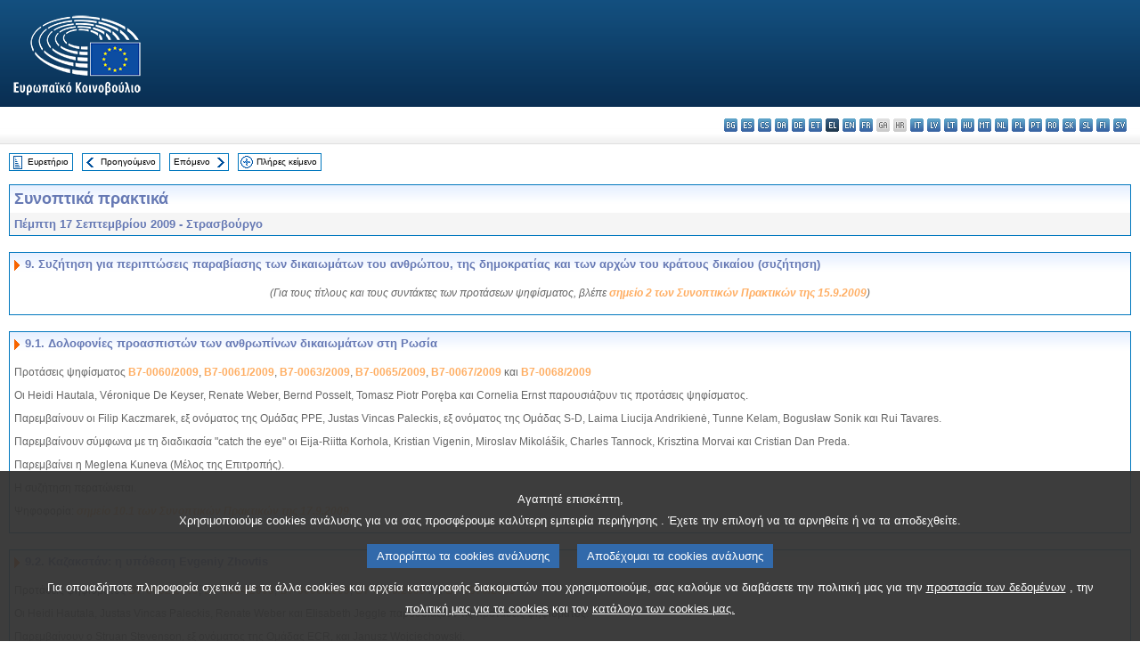

--- FILE ---
content_type: text/html
request_url: https://www.europarl.europa.eu/doceo/document/PV-7-2009-09-17-ITM-009_EL.html
body_size: 4265
content:
<!DOCTYPE html PUBLIC "-//W3C//DTD XHTML 1.0 Transitional//EN" "http://www.w3.org/TR/xhtml1/DTD/xhtml1-transitional.dtd">
<html xmlns="http://www.w3.org/1999/xhtml" xml:lang="el" lang="el"><head><meta http-equiv="Content-Type" content="text/html; charset=UTF-8" /><meta http-equiv="Content-Language" content="el" /><title>Συνοπτικά πρακτικά - Συζήτηση για περιπτώσεις παραβίασης των δικαιωμάτων του ανθρώπου, της δημοκρατίας και των αρχών του κράτους δικαίου  (συζήτηση) - Πέμπτη 17 Σεπτεμβρίου 2009</title><meta name="title" content="Συνοπτικά πρακτικά - Συζήτηση για περιπτώσεις παραβίασης των δικαιωμάτων του ανθρώπου, της δημοκρατίας και των αρχών του κράτους δικαίου  (συζήτηση) - Πέμπτη 17 Σεπτεμβρίου 2009" /><meta name="language" content="el" /><meta name="robots" content="index, follow, noodp, noydir, notranslate" /><meta name="copyright" content="© Ευρωπαϊκή Ένωση, 2009 - Πηγή: Ευρωπαϊκό Κοινοβούλιο" /><meta name="available" content="17-09-2009" /><meta name="sipade-leg" content="7" /><meta name="sipade-type" content="PV" /><meta property="og:title" content="Συνοπτικά πρακτικά - Συζήτηση για περιπτώσεις παραβίασης των δικαιωμάτων του ανθρώπου, της δημοκρατίας και των αρχών του κράτους δικαίου  (συζήτηση) - Πέμπτη 17 Σεπτεμβρίου 2009" /><meta property="og:image" content="https://www.europarl.europa.eu/website/common/img/icon/sharelogo_facebook.jpg" /><link rel="canonical" href="https://www.europarl.europa.eu/doceo/document/PV-7-2009-09-17-ITM-009_EL.html" /><link href="/doceo/data/css/style_common.css" rel="stylesheet" type="text/css" /><link href="/doceo/data/css/style_common_print.css" rel="stylesheet" type="text/css" /><link href="/doceo/data/css/style_sipade.css" rel="stylesheet" type="text/css" /><link href="/doceo/data/css/style_activities.css" rel="stylesheet" type="text/css" /><link href="/doceo/data/css/common_sides.css" type="text/css" rel="stylesheet" /><link href="/doceo/data/css/style_sipade_oj_sched.css" type="text/css" rel="stylesheet" />
<script src="/doceo/data/js/overlib.js" type="text/javascript"> </script>
<script src="/doceo/data/js/swap_images.js" type="text/javascript"> </script>
<script src="/doceo/data/js/sipade.js" type="text/javascript"> </script>
<script src="/doceo/data/js/jquery-1.4.4.js" type="text/javascript"> </script><script src="/doceo/data/js/selectPvVotSec.js" type="text/javascript"> </script>
<script src="/doceo/data/js/sipade-OJ-SYN.js" type="text/javascript"> </script><!--ATI analytics script--><script type="text/javascript" data-tracker-name="ATInternet" defer data-value="/website/webanalytics/ati-doceo.js" src="//www.europarl.europa.eu/website/privacy-policy/privacy-policy.js" ></script></head><body bgcolor="#FFFFFF"><div id="overDiv" style="position:absolute; visibility:hidden; z-index:1000;"> </div><a name="top"></a><table cellpadding="0" cellspacing="0" border="0" width="100%"><tr><td><div id="header_sides" class="new">
<a href="/portal/el"><img alt="Επιστροφή στη διαδικτυακή πύλη Europarl" title="Επιστροφή στη διαδικτυακή πύλη Europarl" src="/doceo/data/img/EP_logo_neg_EL.png" /></a><h3 class="ep_hidden">Choisissez la langue de votre document :</h3><ul class="language_select">
            <li><a title="bg - български" class="bg on" href="/doceo/document/PV-7-2009-09-17-ITM-009_BG.html">bg - български</a></li>
            <li><a title="es - español" class="es on" href="/doceo/document/PV-7-2009-09-17-ITM-009_ES.html">es - español</a></li>
            <li><a title="cs - čeština" class="cs on" href="/doceo/document/PV-7-2009-09-17-ITM-009_CS.html">cs - čeština</a></li>
            <li><a title="da - dansk" class="da on" href="/doceo/document/PV-7-2009-09-17-ITM-009_DA.html">da - dansk</a></li>
            <li><a title="de - Deutsch" class="de on" href="/doceo/document/PV-7-2009-09-17-ITM-009_DE.html">de - Deutsch</a></li>
            <li><a title="et - eesti keel" class="et on" href="/doceo/document/PV-7-2009-09-17-ITM-009_ET.html">et - eesti keel</a></li>
            <li class="el selected" title="el - ελληνικά">el - ελληνικά</li>
            <li><a title="en - English" class="en on" href="/doceo/document/PV-7-2009-09-17-ITM-009_EN.html">en - English</a></li>
            <li><a title="fr - français" class="fr on" href="/doceo/document/PV-7-2009-09-17-ITM-009_FR.html">fr - français</a></li>
            <li class="ga" title="ga - Gaeilge">ga - Gaeilge</li>
            <li class="hr" title="hr - hrvatski">hr - hrvatski</li>
            <li><a title="it - italiano" class="it on" href="/doceo/document/PV-7-2009-09-17-ITM-009_IT.html">it - italiano</a></li>
            <li><a title="lv - latviešu valoda" class="lv on" href="/doceo/document/PV-7-2009-09-17-ITM-009_LV.html">lv - latviešu valoda</a></li>
            <li><a title="lt - lietuvių kalba" class="lt on" href="/doceo/document/PV-7-2009-09-17-ITM-009_LT.html">lt - lietuvių kalba</a></li>
            <li><a title="hu - magyar" class="hu on" href="/doceo/document/PV-7-2009-09-17-ITM-009_HU.html">hu - magyar</a></li>
            <li><a title="mt - Malti" class="mt on" href="/doceo/document/PV-7-2009-09-17-ITM-009_MT.html">mt - Malti</a></li>
            <li><a title="nl - Nederlands" class="nl on" href="/doceo/document/PV-7-2009-09-17-ITM-009_NL.html">nl - Nederlands</a></li>
            <li><a title="pl - polski" class="pl on" href="/doceo/document/PV-7-2009-09-17-ITM-009_PL.html">pl - polski</a></li>
            <li><a title="pt - português" class="pt on" href="/doceo/document/PV-7-2009-09-17-ITM-009_PT.html">pt - português</a></li>
            <li><a title="ro - română" class="ro on" href="/doceo/document/PV-7-2009-09-17-ITM-009_RO.html">ro - română</a></li>
            <li><a title="sk - slovenčina" class="sk on" href="/doceo/document/PV-7-2009-09-17-ITM-009_SK.html">sk - slovenčina</a></li>
            <li><a title="sl - slovenščina" class="sl on" href="/doceo/document/PV-7-2009-09-17-ITM-009_SL.html">sl - slovenščina</a></li>
            <li><a title="fi - suomi" class="fi on" href="/doceo/document/PV-7-2009-09-17-ITM-009_FI.html">fi - suomi</a></li>
            <li><a title="sv - svenska" class="sv on" href="/doceo/document/PV-7-2009-09-17-ITM-009_SV.html">sv - svenska</a></li>
        </ul></div></td></tr><tr><td style="padding:10px;"><table width="100%" border="0" cellspacing="0" cellpadding="0"><tr><td><table border="0" align="left" cellpadding="0" cellspacing="0"><tr><td><table border="0" cellspacing="0" cellpadding="0" class="buttondocwin"><tr><td><a href="/doceo/document/PV-7-2009-09-17-TOC_EL.html"><img src="/doceo/data/img/navi_index.gif" width="16" height="16" border="0" align="absmiddle" alt="" /></a></td><td valign="middle"> <a href="/doceo/document/PV-7-2009-09-17-TOC_EL.html" title="Ευρετήριο">Ευρετήριο</a> </td></tr></table></td><td><img src="/doceo/data/img/spacer.gif" width="10" height="8" alt="" /></td><td><table border="0" cellspacing="0" cellpadding="0" class="buttondocwin"><tr><td><a href="/doceo/document/PV-7-2009-09-17-ITM-008_EL.html"><img src="/doceo/data/img/navi_previous.gif" width="16" height="16" border="0" align="absmiddle" alt="" /></a></td><td valign="middle"> <a href="/doceo/document/PV-7-2009-09-17-ITM-008_EL.html" title="Προηγούμενο">Προηγούμενο</a> </td></tr></table></td><td><img src="/doceo/data/img/spacer.gif" width="10" height="8" alt="" /></td><td><table border="0" cellspacing="0" cellpadding="0" class="buttondocwin"><tr><td valign="middle"> <a href="/doceo/document/PV-7-2009-09-17-ITM-009-01_EL.html" title="Επόμενο">Επόμενο</a> </td><td><a href="/doceo/document/PV-7-2009-09-17-ITM-009-01_EL.html"><img src="/doceo/data/img/navi_next.gif" width="16" height="16" border="0" align="absmiddle" alt="" /></a></td></tr></table></td><td><img src="/doceo/data/img/spacer.gif" width="10" height="8" alt="" /></td><td><table border="0" cellspacing="0" cellpadding="0" class="buttondocwin"><tr><td><a href="/doceo/document/PV-7-2009-09-17_EL.html"><img src="/doceo/data/img/navi_moredetails.gif" width="16" height="16" border="0" align="absmiddle" alt="" /></a></td><td valign="middle"> <a href="/doceo/document/PV-7-2009-09-17_EL.html" title="Πλήρες κείμενο">Πλήρες κείμενο</a> </td></tr></table></td><td><img src="/doceo/data/img/spacer.gif" width="10" height="8" alt="" /></td></tr><tr><td><img src="/doceo/data/img/spacer.gif" width="10" height="15" alt="" /></td></tr></table></td></tr></table><div xmlns:text="http://openoffice.org/2000/text" xmlns:xlink="http://www.w3.org/1999/xlink" xmlns:table="http://openoffice.org/2000/table" xmlns:fo="http://www.w3.org/1999/XSL/Format" xmlns:style="http://openoffice.org/2000/style" style="display:none" id="refhidden">PV-7-2009-09-17</div><div xmlns:text="http://openoffice.org/2000/text" xmlns:xlink="http://www.w3.org/1999/xlink" xmlns:table="http://openoffice.org/2000/table" xmlns:fo="http://www.w3.org/1999/XSL/Format" xmlns:style="http://openoffice.org/2000/style" style="display:none" id="lgNavhidden">EL</div><div xmlns:text="http://openoffice.org/2000/text" xmlns:xlink="http://www.w3.org/1999/xlink" xmlns:table="http://openoffice.org/2000/table" xmlns:fo="http://www.w3.org/1999/XSL/Format" xmlns:style="http://openoffice.org/2000/style" style="display:none" id="lgDochidden">EL</div><div xmlns:text="http://openoffice.org/2000/text" xmlns:xlink="http://www.w3.org/1999/xlink" xmlns:table="http://openoffice.org/2000/table" xmlns:fo="http://www.w3.org/1999/XSL/Format" xmlns:style="http://openoffice.org/2000/style" style="display:none" id="typeSourcehidden">iPlPv_Itm</div>

<table xmlns:text="http://openoffice.org/2000/text" xmlns:xlink="http://www.w3.org/1999/xlink" xmlns:table="http://openoffice.org/2000/table" xmlns:fo="http://www.w3.org/1999/XSL/Format" xmlns:style="http://openoffice.org/2000/style" width="100%" border="0" cellpadding="5" cellspacing="0" class="doc_box_header">
<tr><td align="left" valign="top" style="background-image:url(/doceo/data/img/gradient_blue.gif)" class="title_TA">Συνοπτικά πρακτικά</td><td align="right" valign="top" style="background-image:url(/doceo/data/img/gradient_blue.gif)"></td></tr>
<tr><td class="doc_title" align="left" valign="top" bgcolor="#F5F5F5">Πέμπτη 17 Σεπτεμβρίου 2009 - Στρασβούργο</td><td class="doc_title" align="right" valign="top" bgcolor="#F5F5F5"></td></tr></table><br xmlns:text="http://openoffice.org/2000/text" xmlns:xlink="http://www.w3.org/1999/xlink" xmlns:table="http://openoffice.org/2000/table" xmlns:fo="http://www.w3.org/1999/XSL/Format" xmlns:style="http://openoffice.org/2000/style" />


<table xmlns:text="http://openoffice.org/2000/text" xmlns:xlink="http://www.w3.org/1999/xlink" xmlns:table="http://openoffice.org/2000/table" xmlns:fo="http://www.w3.org/1999/XSL/Format" xmlns:style="http://openoffice.org/2000/style" width="100%" border="0" cellpadding="0" cellspacing="0" class="doc_box_header" style="padding-bottom:5px"><tr valign="top"><td>
<table width="100%" border="0" cellpadding="5" cellspacing="0">
<tr valign="top" style="padding-bottom:0px;padding-left:5px;padding-right:5px;padding-top:5px"><td align="left" style="background-image:url(/doceo/data/img/gradient_blue.gif)" class="doc_title"><img src="/doceo/data/img/arrow_title_doc.gif" width="8" height="14" border="0" align="absmiddle" alt="" /> 9. Συζήτηση για περιπτώσεις παραβίασης των δικαιωμάτων του ανθρώπου, της δημοκρατίας και των αρχών του κράτους δικαίου (συζήτηση)</td></tr></table>
<p class="contents" align="center"><span class="italic"><span style="font-style:italic;">(Για τους τίτλους και τους συντάκτες των προτάσεων ψηφίσματος, βλέπε </span><span style="font-style:italic;"><a href="/doceo/document/PV-7-2009-09-15-ITM-002_EL.html">σημείο 2 των Συνοπτικών Πρακτικών της 15.9.2009</a></span><span style="font-style:italic;">)</span></span></p></td></tr></table><br xmlns:text="http://openoffice.org/2000/text" xmlns:xlink="http://www.w3.org/1999/xlink" xmlns:table="http://openoffice.org/2000/table" xmlns:fo="http://www.w3.org/1999/XSL/Format" xmlns:style="http://openoffice.org/2000/style" />
<table xmlns:text="http://openoffice.org/2000/text" xmlns:xlink="http://www.w3.org/1999/xlink" xmlns:table="http://openoffice.org/2000/table" xmlns:fo="http://www.w3.org/1999/XSL/Format" xmlns:style="http://openoffice.org/2000/style" width="100%" border="0" cellpadding="0" cellspacing="0" class="doc_box_header" style="padding-bottom:5px"><tr valign="top"><td>
<table width="100%" border="0" cellpadding="5" cellspacing="0">
<tr valign="top" style="padding-bottom:0px;padding-left:5px;padding-right:5px;padding-top:5px"><td align="left" style="background-image:url(/doceo/data/img/gradient_blue.gif)" class="doc_title"><img src="/doceo/data/img/arrow_title_doc.gif" width="8" height="14" border="0" align="absmiddle" alt="" /> 9.1. Δολοφονίες προασπιστών των ανθρωπίνων δικαιωμάτων στη Ρωσία </td></tr></table>
<p class="contents" style="margin-left:5px;margin-right:5px;">Προτάσεις ψηφίσματος <a href="/doceo/document/B-7-2009-0060_EL.html">B7-0060/2009</a>, <a href="/doceo/document/B-7-2009-0061_EL.html">B7-0061/2009</a>, <a href="/doceo/document/B-7-2009-0063_EL.html">B7-0063/2009</a>, <a href="/doceo/document/B-7-2009-0065_EL.html">B7-0065/2009</a>, <a href="/doceo/document/B-7-2009-0067_EL.html">B7-0067/2009</a> και <a href="/doceo/document/B-7-2009-0068_EL.html">B7-0068/2009</a></p>
<p class="contents" style="margin-left:5px;margin-right:5px;">Οι Heidi Hautala, Véronique De Keyser, Renate Weber, Bernd Posselt, Tomasz Piotr Poręba και Cornelia Ernst παρουσιάζουν τις προτάσεις ψηφίσματος.</p>
<p class="contents" style="margin-left:5px;margin-right:5px;">Παρεμβαίνουν οι Filip Kaczmarek, εξ ονόματος της Ομάδας PPE, Justas Vincas Paleckis, εξ ονόματος της Ομάδας S-D, Laima Liucija Andrikienė, Tunne Kelam, Bogusław Sonik και Rui Tavares.</p>
<p class="contents" style="margin-left:5px;margin-right:5px;">Παρεμβαίνουν σύμφωνα με τη διαδικασία "catch the eye" οι Eija-Riitta Korhola, Kristian Vigenin, Miroslav Mikolášik, Charles Tannock, Krisztina Morvai και Cristian Dan Preda.</p>
<p class="contents" style="margin-left:5px;margin-right:5px;">Παρεμβαίνει η Meglena Kuneva (Μέλος της Επιτροπής).</p>
<p class="contents" style="margin-left:5px;margin-right:5px;">Η συζήτηση περατώνεται.</p>
<p class="contents" style="margin-left:5px;margin-right:5px;">Ψηφοφορία: <span style="font-style:italic;"><a href="/doceo/document/PV-7-2009-09-17-ITM-010-01_EL.html">σημείο 10.1 των Συνοπτικών Πρακτικών της 17.9.2009</a></span>.</p></td></tr></table><br xmlns:text="http://openoffice.org/2000/text" xmlns:xlink="http://www.w3.org/1999/xlink" xmlns:table="http://openoffice.org/2000/table" xmlns:fo="http://www.w3.org/1999/XSL/Format" xmlns:style="http://openoffice.org/2000/style" />
<table xmlns:text="http://openoffice.org/2000/text" xmlns:xlink="http://www.w3.org/1999/xlink" xmlns:table="http://openoffice.org/2000/table" xmlns:fo="http://www.w3.org/1999/XSL/Format" xmlns:style="http://openoffice.org/2000/style" width="100%" border="0" cellpadding="0" cellspacing="0" class="doc_box_header" style="padding-bottom:5px"><tr valign="top"><td>
<table width="100%" border="0" cellpadding="5" cellspacing="0">
<tr valign="top" style="padding-bottom:0px;padding-left:5px;padding-right:5px;padding-top:5px"><td align="left" style="background-image:url(/doceo/data/img/gradient_blue.gif)" class="doc_title"><img src="/doceo/data/img/arrow_title_doc.gif" width="8" height="14" border="0" align="absmiddle" alt="" /> 9.2. Καζακστάν: η υπόθεση Evgeniy Zhovtis </td></tr></table>
<p class="contents" style="margin-left:5px;margin-right:5px;">Προτάσεις ψηφίσματος <a href="/doceo/document/B-7-2009-0062_EL.html">B7-0062/2009</a>, <a href="/doceo/document/B-7-2009-0064_EL.html">B7-0064/2009</a>, <a href="/doceo/document/B-7-2009-0066_EL.html">B7-0066/2009</a>, <a href="/doceo/document/B-7-2009-0069_EL.html">B7-0069/2009</a> και <a href="/doceo/document/B-7-2009-0070_EL.html">B7-0070/2009</a></p>
<p class="contents" style="margin-left:5px;margin-right:5px;">Οι Heidi Hautala, Justas Vincas Paleckis, Renate Weber και Elisabeth Jeggle παρουσιάζουν τις προτάσεις ψηφίσματος.</p>
<p class="contents" style="margin-left:5px;margin-right:5px;">Παρεμβαίνουν ο Struan Stevenson, εξ ονόματος της Ομάδας ECR, και Janusz Wojciechowski.</p>
<p class="contents" style="margin-left:5px;margin-right:5px;">Παρεμβαίνουν σύμφωνα με τη διαδικασία "catch the eye" οι Eija-Riitta Korhola και Bernd Posselt.</p>
<p class="contents" style="margin-left:5px;margin-right:5px;">Παρεμβαίνει η Meglena Kuneva (Μέλος της Επιτροπής).</p>
<p class="contents" style="margin-left:5px;margin-right:5px;">Η συζήτηση περατώνεται.</p>
<p class="contents" style="margin-left:5px;margin-right:5px;">Ψηφοφορία: <span style="font-style:italic;"><a href="/doceo/document/PV-7-2009-09-17-ITM-010-02_EL.html">σημείο 10.2 των Συνοπτικών Πρακτικών της 17.9.2009</a></span>.</p></td></tr></table><br xmlns:text="http://openoffice.org/2000/text" xmlns:xlink="http://www.w3.org/1999/xlink" xmlns:table="http://openoffice.org/2000/table" xmlns:fo="http://www.w3.org/1999/XSL/Format" xmlns:style="http://openoffice.org/2000/style" />
<table xmlns:text="http://openoffice.org/2000/text" xmlns:xlink="http://www.w3.org/1999/xlink" xmlns:table="http://openoffice.org/2000/table" xmlns:fo="http://www.w3.org/1999/XSL/Format" xmlns:style="http://openoffice.org/2000/style" width="100%" border="0" cellpadding="0" cellspacing="0" class="doc_box_header" style="padding-bottom:5px"><tr valign="top"><td>
<table width="100%" border="0" cellpadding="5" cellspacing="0">
<tr valign="top" style="padding-bottom:0px;padding-left:5px;padding-right:5px;padding-top:5px"><td align="left" style="background-image:url(/doceo/data/img/gradient_blue.gif)" class="doc_title"><img src="/doceo/data/img/arrow_title_doc.gif" width="8" height="14" border="0" align="absmiddle" alt="" /> 9.3. Συρία: η υπόθεση Muhannad Al Hassani </td></tr></table>
<p class="contents" style="margin-left:5px;margin-right:5px;">Προτάσεις ψηφίσματος <a href="/doceo/document/B-7-2009-0071_EL.html">B7-0071/2009</a>, <a href="/doceo/document/B-7-2009-0072_EL.html">B7-0072/2009</a>, <a href="/doceo/document/B-7-2009-0073_EL.html">B7-0073/2009</a>, <a href="/doceo/document/B-7-2009-0074_EL.html">B7-0074/2009</a>, <a href="/doceo/document/B-7-2009-0075_EL.html">B7-0075/2009</a> και <a href="/doceo/document/B-7-2009-0076_EL.html">B7-0076/2009</a></p>
<p class="contents" style="margin-left:5px;margin-right:5px;">Οι Franziska Katharina Brantner, Véronique De Keyser, Renate Weber, Charles Tannock και Eija-Riitta Korhola παρουσιάζουν τις προτάσεις ψηφίσματος.</p>
<p class="contents" style="margin-left:5px;margin-right:5px;">Παρεμβαίνουν οι Lidia Joanna Geringer de Oedenberg, εξ ονόματος της Ομάδας S-D, και Franz Obermayr, μη εγγεγραμμένος.</p>
<p class="contents" style="margin-left:5px;margin-right:5px;">Παρεμβαίνει σύμφωνα με τη διαδικασία "catch the eye" ο Bernd Posselt.</p>
<p class="contents" style="margin-left:5px;margin-right:5px;">Παρεμβαίνει η Meglena Kuneva (Μέλος της Επιτροπής).</p>
<p class="contents" style="margin-left:5px;margin-right:5px;">Η συζήτηση περατώνεται.</p>
<p class="contents" style="margin-left:5px;margin-right:5px;">Ψηφοφορία: <span style="font-style:italic;"><a href="/doceo/document/PV-7-2009-09-17-ITM-010-03_EL.html">σημείο 10.3 των Συνοπτικών Πρακτικών της 17.9.2009</a></span>.</p></td></tr></table><table width="100%" border="0" cellspacing="0" cellpadding="5"><tr class="footerdocwin"><td></td><td align="right"><a target="_blank" href="/legal-notice/el">Ανακοίνωση νομικού περιεχομένου</a> - <a target="_blank" href="/privacy-policy/el">Πολιτική απορρήτου</a></td></tr></table></td></tr></table></body></html>